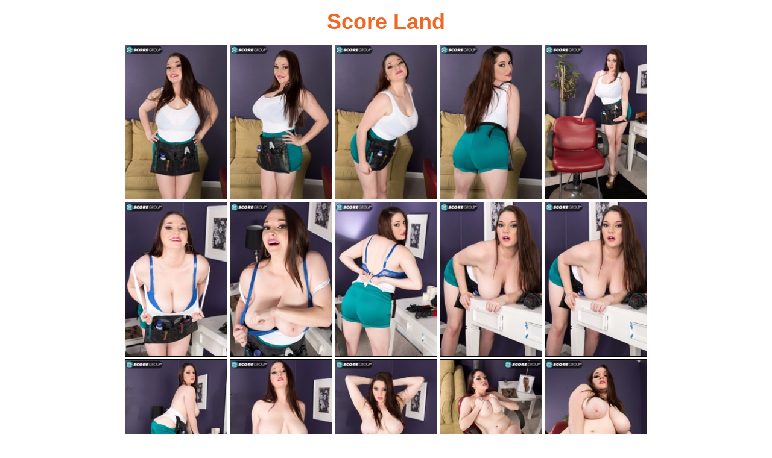

--- FILE ---
content_type: text/html; charset=UTF-8
request_url: http://6mature9.com/galleries/ssl/2023/12/8Dn60O4r/
body_size: 3010
content:
<!doctype html>
<html lang="en">
  <head>
    <meta charset="utf-8" />
    <meta name="viewport" content="width=device-width, initial-scale=1.0">
<title>SCORELAND</title>
<meta name="keywords" content="mature sex,milfs,moms getting fucked,older ladies,older women"> 
<link rel="stylesheet" href="/assets/css/style.css">
  <body>
    <div class="container">
    	<div class="header">
<br>     <h3>Score Land</h3>
    	</div>
    <div class="link-items">
      <div class="link"><a href="01.jpg" target="_blank"><img src="01_lndsc_69_szn.jpg"></a></div> 
      <div class="link"><a href="02.jpg" target="_blank"><img src="02_lndsc_69_szn.jpg"></a></div>  
      <div class="link"><a href="03.jpg" target="_blank"><img src="03_lndsc_69_szn.jpg"></a></div>  
      <div class="link"><a href="04.jpg" target="_blank"><img src="04_lndsc_69_szn.jpg"></a></div>  
      <div class="link"><a href="05.jpg" target="_blank"><img src="05_lndsc_69_szn.jpg"></a></div> 
      <div class="link"><a href="06.jpg" target="_blank"><img src="06_lndsc_69_szn.jpg"></a></div> 
      <div class="link"><a href="07.jpg" target="_blank"><img src="07_lndsc_69_szn.jpg"></a></div>  
      <div class="link"><a href="08.jpg" target="_blank"><img src="08_lndsc_69_szn.jpg"></a></div>  
      <div class="link"><a href="09.jpg" target="_blank"><img src="09_lndsc_69_szn.jpg"></a></div> 
      <div class="link"><a href="10.jpg" target="_blank"><img src="10_lndsc_69_szn.jpg"></a></div> 
      <div class="link"><a href="11.jpg" target="_blank"><img src="11_lndsc_69_szn.jpg"></a></div>  
      <div class="link"><a href="12.jpg" target="_blank"><img src="12_lndsc_69_szn.jpg"></a></div>  
      <div class="link"><a href="13.jpg" target="_blank"><img src="13_lndsc_69_szn.jpg"></a></div>  
      <div class="link"><a href="14.jpg" target="_blank"><img src="14_lndsc_69_szn.jpg"></a></div>
      <div class="link"><a href="15.jpg" target="_blank"><img src="15_lndsc_69_szn.jpg"></a></div>   
      </div>
<br>
<div class="item-list1"> <a href="https://join.scoreland.com/track/MTIyODkyMi4yLjIuMi4wLjAuMC4wLjA/home/">
      <img src="/ps/SCOREl_468x60.jpg"></a> </div>
<br>

    <div class="ads">
    <div class="ads-block">
<script async type="application/javascript" src="https://a.magsrv.com/ad-provider.js"></script> 
 <ins class="eas6a97888e38" data-zoneid="5252606"></ins> 
 <script>(AdProvider = window.AdProvider || []).push({"serve": {}});</script>
</div>
    <div class="ads-block">
<script async type="application/javascript" src="https://a.magsrv.com/ad-provider.js"></script> 
 <ins class="eas6a97888e38" data-zoneid="5252608"></ins> 
 <script>(AdProvider = window.AdProvider || []).push({"serve": {}});</script>
</div>
    <div class="ads-block">
<script async type="application/javascript" src="https://a.magsrv.com/ad-provider.js"></script> 
 <ins class="eas6a97888e38" data-zoneid="5252610"></ins> 
 <script>(AdProvider = window.AdProvider || []).push({"serve": {}});</script>
</div>

      </div>

</div>
</body>
</html>
